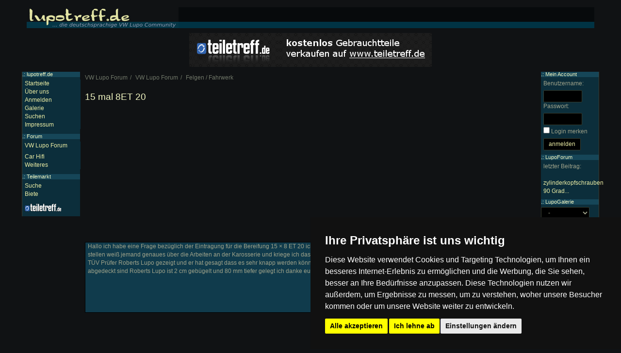

--- FILE ---
content_type: text/html; charset=utf-8
request_url: https://www.lupotreff.de/forum/t/28941
body_size: 11261
content:
<!DOCTYPE html><html><head><title>15 mal 8ET 20 : VW Lupo Forum : </title><meta name="viewport" content="width=device-width, initial-scale=1, user-scalable=no" /><link rel="canonical" href="https://www.lupotreff.de/forum/t/28941?op=1" /><meta http-equiv="Content-Type" content="text/html; charset=utf-8" /><link rel="stylesheet" href="https://maxcdn.bootstrapcdn.com/font-awesome/4.5.0/css/font-awesome.min.css">
    <link rel="stylesheet" href="//s.lupotreff.de/css/bootstrap/main.css">
    <link rel="stylesheet" href="//s.lupotreff.de/css/bootstrap/layout.css">
    <link rel="stylesheet" href="//s.lupotreff.de/css/bootstrap/theme.css">
<link rel="stylesheet" type="text/css" href="/forum/style.css" /><link rel="stylesheet" href="//c.lupotreff.de/css/theme.css"><script type="text/javascript" src="//s.lupotreff.de/js/jquery-2.1.4.min.js"></script><script type="text/javascript" src="//s.lupotreff.de/js/bootstrap.min.js"></script><script type="text/javascript" src="//s.lupotreff.de/js/layout.js"></script><script type="text/javascript" src="//s.lupotreff.de/js/scripts03.js"></script><script type="text/javascript" src="/forum/script.js"></script></head><body>
<div class="container-fluid">
<div class="header hidden-xs">
	<a href="/"><img src="//c.lupotreff.de/img/logo.png" alt="Die Lupo und Arosa Community" title="Zurück zur Startseite" width="313" height="43" /></a>
</div>
<div class="mnav visible-xs-block">

<div class="dropdown menu-left">
  <button class="btn btn-default dropdown-toggle" type="button" id="dropdownMenu1" data-toggle="dropdown" aria-haspopup="true" aria-expanded="true">
		<span class="glyphicon glyphicon-menu-hamburger"></span>
  </button>
	<ul class="dropdown-menu"></ul>
</div>


<a href="//www.lupotreff.de"><img src="//c.lupotreff.de/img/mobile_logo.png" class="logo" alt="Lupo forum logo" /></a>

<div class="dropdown menu-right pull-right">
  <button class="btn btn-default dropdown-toggle" type="button" id="dropdownMenu1" data-toggle="dropdown" aria-haspopup="true" aria-expanded="true">
		<span class="glyphicon glyphicon-user"></span>
  </button>
	<ul class="dropdown-menu"></ul>
</div>


</div>
<div class="visible-xs-block" style="height: 55px"></div>

<style>
.mnav { background-color: #103B4C; position: fixed; z-index: 100; left: 0px; top: 0px; right: 0px; height: 50px; border-bottom: 1px solid #383f31;
-webkit-box-shadow: 0px 5px 10px 0px rgba(0,0,0,1);
-moz-box-shadow: 0px 5px 10px 0px rgba(0,0,0,1);
box-shadow: 0px 5px 10px 0px rgba(0,0,0,1);
}

.mnav .logo { width: 130px; position: relative; left: 50px; top: 15px }

.mnav .dropdown { height: 100% }

.menu-left { position: absolute; top: 0px; left: 0px }
.menu-right { position: absolute; top: 0px; right: 0px }
.mnav .dropdown .btn { background-color: transparent; border: none; font-size: 20px; height: 100% }
.mnav .menu-left .dropdown-menu { overflow-y: auto; height: 430px }
.mnav .dropdown-menu ul { display: none }
.mnav .dropdown-header { background-color: #232323; padding-left: 8px }
</style>

<div class="row" style="margin-bottom: 10px">
<div class="col-md-3 hidden-sm hidden-xs">
</div>
<div class="col-md-6 col-xs-12 text-center">
  <a href="http://www.teiletreff.de/"><img src="//s.lupotreff.de/img/teiletreff.png" alt="vw teilemarkt" class="img-responsive center-block"/></a>
</div>
<div class="col-md-3 hidden-sm hidden-xs">
</div>
</div> <!-- row -->

</div> <!-- container -->
<style>

#MenuLeft { position: absolute; left: 0px; top: 0px; width: 120px; z-index: 2; border-left: 1px solid #3B392D }
#MenuRight { position: absolute; right: 0px; top: 0px; width: 120px; border-right: 1px solid #3B392D }


@media only screen and (max-width: 768px) {
	#MenuLeft, #MenuRight { }
}

@media only screen and (min-width: 768px) {

.content { padding: 0px 130px; }

#MenuLeft { position: absolute; left: 0px; top: 0px; width: 120px; z-index: 2; border-left: 1px solid #3B392D }
#MenuRight { position: absolute; right: 0px; top: 0px; width: 120px; border-right: 1px solid #3B392D }
}
</style>

<div class="container-fluid content">
<ul class="breadcrumb" itemscope itemtype="http://schema.org/BreadcrumbList"><li itemprop="itemListElement" itemscope itemtype="http://schema.org/ListItem"><a itemprop="item" href="/forum/"><span itemprop="name">VW Lupo Forum</span></a><meta itemprop="position" content="1" /></li><li itemprop="itemListElement" itemscope itemtype="http://schema.org/ListItem"><a itemprop="item" href="/forum/8"><span itemprop="name">VW Lupo Forum</span></a><meta itemprop="position" content="2" /></li><li itemprop="itemListElement" itemscope itemtype="http://schema.org/ListItem"><a itemprop="item" href="/forum/18"><span itemprop="name">Felgen / Fahrwerk</span></a><meta itemprop="position" content="3" /></li></ul><h1>15 mal 8ET 20</h1><script async src="//pagead2.googlesyndication.com/pagead/js/adsbygoogle.js"></script>
<!-- lupotreff.de Responsive -->
<ins class="adsbygoogle"
     style="display:block"
     data-ad-client="ca-pub-4591894001874906"
     data-ad-slot="6225236049"
     data-ad-format="auto"></ins>
<script>
(adsbygoogle = window.adsbygoogle || []).push({});
</script>
<div class="forumPost forumPost2" id="post302402"><div class="userInfo2"><a href="/profil/19925">Lupolev</a><ul class="userTitles"><li class="topicStarter">Themenstarter</ul><div class="userImageContainer"><a href="/lupo/19925"><img src="/car/images/noimage.png" alt="Lupolev's " title="Lupolev's " class="userImage2" style="max-width: 120px" /></a></div></div><div class="userPost"><p>Hallo ich habe eine Frage bez&uuml;glich der Eintragung f&uuml;r die Bereifung 15 &times; 8 ET 20 ich w&uuml;rde gerne meinen Lupo auf diese Kombination stellen wei&szlig; jemand genaues &uuml;ber die Arbeiten an der Karosserie und kriege ich das heutzutage noch eingetragen ich habe meinem T&Uuml;V Pr&uuml;fer Roberts Lupo gezeigt und er hat gesagt dass es sehr knapp werden k&ouml;nnte Da die Reifen nicht vollst&auml;ndig vom Radkasten abgedeckt sind Roberts Lupo ist 2 cm geb&uuml;gelt und 80 mm tiefer gelegt ich danke euch f&uuml;r die Antwort</p><br />
<script type="text/javascript"><!--
google_ad_client = "ca-pub-4591894001874906";
/* polotreff.de Link (200x90) */
google_ad_slot = "1112349249";
google_ad_width = 200;
google_ad_height = 90;
//-->
</script>
<script type="text/javascript"
src="http://pagead2.googlesyndication.com/pagead/show_ads.js">
</script>
<br style="clear: both" /></div></div><script async src="//pagead2.googlesyndication.com/pagead/js/adsbygoogle.js"></script>
<!-- lupotreff.de Responsive -->
<ins class="adsbygoogle"
     style="display:block"
     data-ad-client="ca-pub-4591894001874906"
     data-ad-slot="6225236049"
     data-ad-format="auto"></ins>
<script>
(adsbygoogle = window.adsbygoogle || []).push({});
</script>
<div class="pull-right"><ul class="pagination"><li class="disabled"><span>&laquo; Zurück</span></li><li class="active"><a href="?">1</a></li><li class="disabled"><span>Weiter &raquo;</span></li></ul></div><a href="/forum/new.php?TopicID=28941" class="btn btn-default">Antworten erstellen</a><div class="menu hidden-xs" id="MenuLeft"><h4>.: lupotreff.de</h4><div><ul class="menu menu-main"><li><a href="/">Startseite</a></li><li><a href="/html/ueber-lupotreff-de-109">&Uuml;ber uns</a></li><li><a href="/account/register.php">Anmelden</a></li><li><a href="/galerie/">Galerie</a></li><li><a href="/search/">Suchen</a></li><li><a href="/html/impressum-122">Impressum</a></li></ul></div><h4>.: <a href="/forum/">Forum</a></h4><div><ul class="menu menu-forum"><li><a href="/forum/8">VW Lupo Forum</a></li><li style="margin-top: 6px"><a href="/forum/13">Car Hifi</a></li><li><a href="/forum/14">Weiteres</a></li></ul></div><h4>.: <a href="/teilemarkt">Teilemarkt</a></h4><div><ul class="menu-teilemarkt"><li><a href="/teilemarkt/listings/">Suche</a></li><li><a href="/teilemarkt">Biete</a></li><li style="margin-top: 10px; margin-bottom: 5px"><a href="http://www.teiletreff.de/" onclick="window.open(this.href,'_blank'); return false;"><img src="//s.lupotreff.de/img/teilemarkt.png" alt="Teilemarkt" title="Zum VW Teilemarkt" width="76" height="16" /></a></li></ul></div></div><div class="menu hidden-xs" id="MenuRight"><h4>.: Mein Account</h4><div><form action="/account/login.php" accept-charset="UTF-8" method="post"><p><label for="u">Benutzername:</label><input id="u" type="text" name="Username" style="width: 80px" class="form-control" /><label for="p">Passwort:</label><input id="p" type="password" name="Password" style="width: 80px" class="form-control" /><input type="checkbox" name="keeplogin" id="keeplogin" value="1" /> <label for="keeplogin">Login merken</label><br /><input type="submit" value="anmelden" class="btn btn-default" /></p></form></div><h4>.: LupoForum</h4><div><p>letzter Beitrag:<br /><br /><a href="/forum/t/29128" class="italic">zylinderkopfschrauben 90 Grad...</a></p></div><h4>.: LupoGalerie</h4><div><form action="/lupo/" method="get" id="FormGalerie"><select class="form-control" name="ID" size="1" style="width: 100px" onchange="$('#FormGalerie').submit();"><option value="">-</option><option value="1">Lupo</option><option value="2">Arosa</option></select><br /></form></div></div></div><div class="clear">&nbsp;</div><div class="footer container-fluid content"><i>Die mit (*) gekennzeichneten Links sind sogenannte Affiliate
Links. Kommt über einen solchen Link ein Einkauf zustande, werden wir
mit einer Provision beteiligt. Für Dich entstehen dabei keine Mehrkosten.</i>
<ul class="list-inline" style="margin-top: 10px"><li><a href="/forum/archiv/">Archiv</a> | </li><li><a href="/forum/archiv/attachments.php">Bilder</a> | </li><li><a href="/html/datenschutz-123">Datenschutzerklärung</a> | </li><li><a href="/html/impressum-122">Impressum</a></li></ul>Copyright &copy; 2003 - 2021 &middot; Alle Rechte vorbehalten. <br />Der Betreiber distanziert sich ausdrücklich von den Inhalten der Forenbeiträge sowie verlinkter Internetseiten.</div><div class="modal fade" id="modal" tabindex="-1" role="dialog">
  <div class="modal-dialog" role="document">
    <div class="modal-content">
    </div>
  </div>
</div>
<!-- Cookie Consent by FreePrivacyPolicy.com https://www.FreePrivacyPolicy.com -->
<script type="text/javascript" src="//www.freeprivacypolicy.com/public/cookie-consent/4.1.0/cookie-consent.js" charset="UTF-8"></script>
<script type="text/javascript" charset="UTF-8">
document.addEventListener('DOMContentLoaded', function () {
cookieconsent.run({"notice_banner_type":"simple","consent_type":"express","palette":"dark","language":"de","page_load_consent_levels":["strictly-necessary"],"notice_banner_reject_button_hide":false,"preferences_center_close_button_hide":false,"page_refresh_confirmation_buttons":false,"website_name":"lupotreff","website_privacy_policy_url":"https://www.lupotreff.de/html/datenschutz-123"});
});
</script>

<noscript>Cookie Consent by <a href="https://www.freeprivacypolicy.com/">Free Privacy Policy Generator</a></noscript>
<!-- End Cookie Consent by FreePrivacyPolicy.com https://www.FreePrivacyPolicy.com -->





<!-- Below is the link that users can use to open Preferences Center to change their preferences. Do not modify the ID parameter. Place it where appropriate, style it as needed. -->

<a href="#" id="open_preferences_center">Update cookies preferences</a>

</body></html>

--- FILE ---
content_type: text/html; charset=utf-8
request_url: https://www.google.com/recaptcha/api2/aframe
body_size: 256
content:
<!DOCTYPE HTML><html><head><meta http-equiv="content-type" content="text/html; charset=UTF-8"></head><body><script nonce="6K3-eoNzhclUzj1krYNh8g">/** Anti-fraud and anti-abuse applications only. See google.com/recaptcha */ try{var clients={'sodar':'https://pagead2.googlesyndication.com/pagead/sodar?'};window.addEventListener("message",function(a){try{if(a.source===window.parent){var b=JSON.parse(a.data);var c=clients[b['id']];if(c){var d=document.createElement('img');d.src=c+b['params']+'&rc='+(localStorage.getItem("rc::a")?sessionStorage.getItem("rc::b"):"");window.document.body.appendChild(d);sessionStorage.setItem("rc::e",parseInt(sessionStorage.getItem("rc::e")||0)+1);localStorage.setItem("rc::h",'1768996861031');}}}catch(b){}});window.parent.postMessage("_grecaptcha_ready", "*");}catch(b){}</script></body></html>